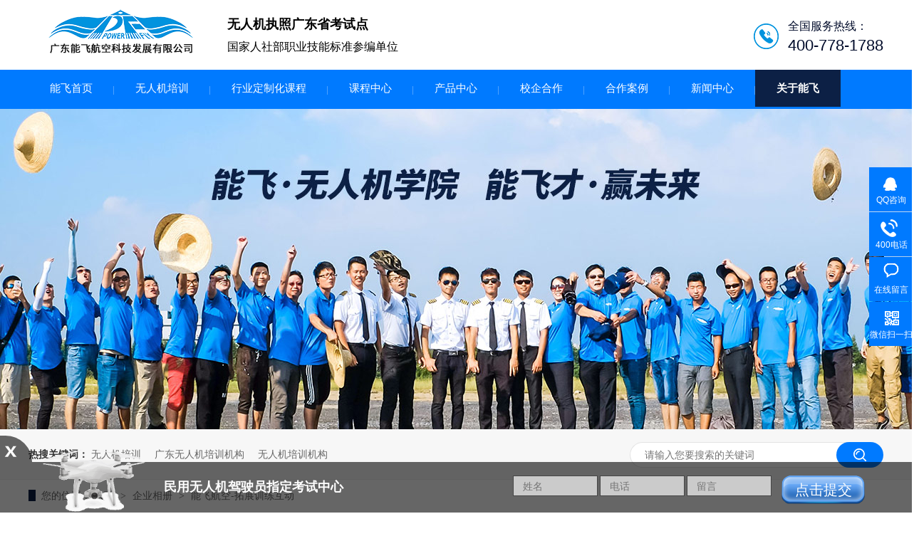

--- FILE ---
content_type: text/html
request_url: https://www.gdpowerfly.com/helps/nfhktz2698.html
body_size: 5529
content:
<!DOCTYPE html><html lang="zh"><head data-base="/">
<meta http-equiv="Cache-Control" content="no-transform">
<meta http-equiv="Cache-Control" content="no-siteapp"> 
  <meta charset="UTF-8"> 
  <meta http-equiv="X-UA-Compatible" content="IE=edge"> 
  <meta name="renderer" content="webkit"> 
  <meta http-equiv="pragma" content="no-cache">
 <meta http-equiv="cache-control" content="no-cache,must-revalidate">
 <meta http-equiv="expires" content="Wed, 26 Feb 1997 08:21:57 GMT">
 <meta http-equiv="expires" content="0">
 <meta name="applicable-device" content="pc">
<title>能飞航空-拓展训练互动-广东能飞航空科技发展有限公司</title>
<meta name="keywords" content="无人机驾驶培训,无人机执照,CAAC无人机培训,广东无人机培训机构">
<meta name="description" content="广东能飞航空科技发展有限公司是一家专注从事无人机应用服务及无人机培训的科技创新企业，累计共培训学员80000人，培训规模常年位居全国第一；同时也是无人机执照广东总考点。"><meta name="mobile-agent" content="format=html5;url=http://m.gdpowerfly.com/helps/nfhktz2698.html"><meta name="mobile-agent" content="format=xhtml;url=http://m.gdpowerfly.com/helps/nfhktz2698.html">
<link rel="alternate" media="only screen and (max-width:640px)" href="http://m.gdpowerfly.com/helps/nfhktz2698.html">
<script src="https://www.gdpowerfly.com/js/uaredirect.js" type="text/javascript"></script>
<script type="text/javascript">uaredirect("http://m.gdpowerfly.com/helps/nfhktz2698.html");</script>
<link rel="canonical" href="https://www.gdpowerfly.com/helps/nfhktz2698.html"> 
  <link href="https://www.gdpowerfly.com/css/reset.css?1604639052727" rel="stylesheet"> 
  <script src="https://www.gdpowerfly.com/js/nsw.pc.min.js"></script> 
  <link href="https://www.gdpowerfly.com/5f33b566e4b027dc25a4d744.css" rel="stylesheet">
  <script>
var _hmt = _hmt || [];
(function() {
  var hm = document.createElement("script");
  hm.src="https://hm.baidu.com/hm.js?056a88792af98921dcb808bd45820043";
  var s = document.getElementsByTagName("script")[0]; 
  s.parentNode.insertBefore(hm, s);
})();
</script> 
  <script src="https://pg-chatn9.bjmantis.net/chat/js/dist/mantis.min.js?81368#6757ed4f73dbcf0001a3167d"></script>
 </head> 
 <body class="body-color"> 
  <div> 
 <div class="headbj"> 
  <div class="hea-top wow fadeInDown1"> 
   <div class="content"> 
    <span>您好！欢迎访问广东能飞航空科技发展有限公司网站！</span> 
    <em><a class="top1" href="javascript:addFavorite2();" rel="sidebar" target="_blank" title="收藏我们">收藏我们</a><a class="top2" href="https://www.gdpowerfly.com/Tools/leaveword.html " target="_blank" title="在线留言">在线留言</a><a class="top3" href="https://www.gdpowerfly.com/sitemap.html" target="_blank" title="网站地图">网站地图</a></em> 
   </div> 
  </div> 
  <div class="hea-cen"> 
   <div class="content"> 
    <div class="logo"> 
     <div class="t_logo wow fadeInLeft2"><a href="https://www.gdpowerfly.com/" title="广东能飞航空科技发展有限公司"><img alt="广东能飞航空科技发展有限公司" src="https://www.gdpowerfly.com/images/logo.png" title="广东能飞航空科技发展有限公司"></a></div> 
     <h2 class="wow fadeInLeft1"><span>无人机执照广东省考试点</span><em>国家人社部职业技能标准参编单位</em></h2> 
    </div> 
    <div class="hea-tel wow fadeInRight1"> 
     <span><em>全国服务热线： </em><p>400-778-1788</p></span> 
    </div> 
   </div> 
  </div> 
  <div class="menu wow fadeInUp1"> 
   <ul class="nav"> 
     
     <li> <a href="https://www.gdpowerfly.com/" title="能飞首页"> 能飞首页 </a> 
      <div class="xlbj"> 
       <div class="content"> 
         
         <div class="xl"> 
          <span><a href="https://www.gdpowerfly.com/product_wrj.html"><img alt="无人机" src="https://www.gdpowerfly.com/resource/images/d23cc7108f754fb6a1cfded90a5d5045_2.jpg"></a></span> 
          <div class="xl-rig"> 
           <h3><a href="https://www.gdpowerfly.com/product_wrj.html" title="无人机">无人机</a></h3> 
           <ul> 
             
             <li> <a href="https://www.gdpowerfly.com/product_jyzfwr.html" title="多旋翼无人机">多旋翼无人机 </a> </li> 
             
             <li> <a href="https://www.gdpowerfly.com/product_tflwrj.html" title="垂直起降无人机">垂直起降无人机 </a> </li> 
             
           </ul> 
          </div> 
         </div> 
         
         <div class="xl"> 
          <span><a href="https://www.gdpowerfly.com/product_gzyy.html"><img alt="挂载应用" src="https://www.gdpowerfly.com/resource/images/d23cc7108f754fb6a1cfded90a5d5045_4.jpg"></a></span> 
          <div class="xl-rig"> 
           <h3><a href="https://www.gdpowerfly.com/product_gzyy.html" title="挂载应用">挂载应用</a></h3> 
           <ul> 
             
             <li> <a href="https://www.gdpowerfly.com/product_xjyt.html" title="相机云台">相机云台 </a> </li> 
             
             <li> <a href="https://www.gdpowerfly.com/product_xyyygz.html" title="行业应用挂载">行业应用挂载 </a> </li> 
             
           </ul> 
          </div> 
         </div> 
         
         <div class="xl"> 
          <span><a href="https://www.gdpowerfly.com/product_djiwrj.html"><img alt="DJI无人机" src="https://www.gdpowerfly.com/resource/images/d23cc7108f754fb6a1cfded90a5d5045_6.jpg"></a></span> 
          <div class="xl-rig"> 
           <h3><a href="https://www.gdpowerfly.com/product_djiwrj.html" title="DJI无人机">DJI无人机</a></h3> 
           <ul> 
             
             <li> <a href="https://www.gdpowerfly.com/product_scyt.html" title="手持云台">手持云台 </a> </li> 
             
             <li> <a href="https://www.gdpowerfly.com/product_ymavic.html" title="御Mavic2无人机">御Mavic2无人机 </a> </li> 
             
             <li> <a href="https://www.gdpowerfly.com/product_jlphan6814.html" title="精灵Phantom无人机">精灵Phantom无人机 </a> </li> 
             
             <li> <a href="https://www.gdpowerfly.com/product_jwwrjx.html" title="经纬无人机系列">经纬无人机系列 </a> </li> 
             
           </ul> 
          </div> 
         </div> 
         
         <div class="xl"> 
          <span><a href="https://www.gdpowerfly.com/product_wrjpts.html"><img alt="无人机配套设备" src="https://www.gdpowerfly.com/resource/images/d23cc7108f754fb6a1cfded90a5d5045_8.jpg"></a></span> 
          <div class="xl-rig"> 
           <h3><a href="https://www.gdpowerfly.com/product_wrjpts.html" title="无人机配套设备">无人机配套设备</a></h3> 
           <ul> 
             
             <li> <a href="https://www.gdpowerfly.com/product_wrjkfg.html" title="无人机库房管理系统">无人机库房管理系统 </a> </li> 
             
             <li> <a href="https://www.gdpowerfly.com/product_cdglxt.html" title="充电管理系统">充电管理系统 </a> </li> 
             
             <li> <a href="https://www.gdpowerfly.com/product_ptsb.html" title="配套设备">配套设备 </a> </li> 
             
           </ul> 
          </div> 
         </div> 
         
         <div class="xl"> 
          <span><a href="https://www.gdpowerfly.com/product_wrjfxf.html"><img alt="无人机飞行服务及数据处理" src="https://www.gdpowerfly.com/resource/images/d23cc7108f754fb6a1cfded90a5d5045_10.jpg"></a></span> 
          <div class="xl-rig"> 
           <h3><a href="https://www.gdpowerfly.com/product_wrjfxf.html" title="无人机飞行服务及数据处理">无人机飞行服务及数据处理</a></h3> 
           <ul> 
             
             <li> <a href="https://www.gdpowerfly.com/product_hpfw.html" title="无人机航拍服务">无人机航拍服务 </a> </li> 
             
             <li> <a href="https://www.gdpowerfly.com/product_hcfw.html" title="无人机航拍测绘">无人机航拍测绘 </a> </li> 
             
             <li> <a href="https://www.gdpowerfly.com/product_dlxxfw.html" title="无人机电力巡线">无人机电力巡线 </a> </li> 
             
           </ul> 
          </div> 
         </div> 
         
         <div class="xl"> 
          <span><a href="https://www.gdpowerfly.com/product_gdfwzx.html"><img alt="更多服务咨询" src="https://www.gdpowerfly.com/resource/images/d23cc7108f754fb6a1cfded90a5d5045_12.jpg"></a></span> 
          <div class="xl-rig"> 
           <h3><a href="https://www.gdpowerfly.com/product_gdfwzx.html" title="更多服务咨询">更多服务咨询</a></h3> 
           <ul> 
             
             <li> <a href="https://www.gdpowerfly.com/product_wrjkys.html" title="无人机空域申请">无人机空域申请 </a> </li> 
             
             <li> <a href="https://www.gdpowerfly.com/product_wxbyfw.html" title="无人机维修保养">无人机维修保养 </a> </li> 
             
             <li> <a href="https://www.gdpowerfly.com/product_cjsjcl.html" title="采集数据处理">采集数据处理 </a> </li> 
             
             <li> <a href="https://www.gdpowerfly.com/product_wrjbxs.html" title="无人机保险申请">无人机保险申请 </a> </li> 
             
           </ul> 
          </div> 
         </div> 
         
       </div> 
      </div> </li> 
     
     <li> <a href="https://www.gdpowerfly.com/dly.html" title="无人机培训"> 无人机培训 </a> 
      <div class="xlbj"> 
       <div class="content"> 
         
         <div class="xl"> 
          <span><a href="https://www.gdpowerfly.com/product_wrj.html"><img alt="无人机" src="https://www.gdpowerfly.com/resource/images/d23cc7108f754fb6a1cfded90a5d5045_2.jpg"></a></span> 
          <div class="xl-rig"> 
           <h3><a href="https://www.gdpowerfly.com/product_wrj.html" title="无人机">无人机</a></h3> 
           <ul> 
             
             <li> <a href="https://www.gdpowerfly.com/product_jyzfwr.html" title="多旋翼无人机">多旋翼无人机 </a> </li> 
             
             <li> <a href="https://www.gdpowerfly.com/product_tflwrj.html" title="垂直起降无人机">垂直起降无人机 </a> </li> 
             
           </ul> 
          </div> 
         </div> 
         
         <div class="xl"> 
          <span><a href="https://www.gdpowerfly.com/product_gzyy.html"><img alt="挂载应用" src="https://www.gdpowerfly.com/resource/images/d23cc7108f754fb6a1cfded90a5d5045_4.jpg"></a></span> 
          <div class="xl-rig"> 
           <h3><a href="https://www.gdpowerfly.com/product_gzyy.html" title="挂载应用">挂载应用</a></h3> 
           <ul> 
             
             <li> <a href="https://www.gdpowerfly.com/product_xjyt.html" title="相机云台">相机云台 </a> </li> 
             
             <li> <a href="https://www.gdpowerfly.com/product_xyyygz.html" title="行业应用挂载">行业应用挂载 </a> </li> 
             
           </ul> 
          </div> 
         </div> 
         
         <div class="xl"> 
          <span><a href="https://www.gdpowerfly.com/product_djiwrj.html"><img alt="DJI无人机" src="https://www.gdpowerfly.com/resource/images/d23cc7108f754fb6a1cfded90a5d5045_6.jpg"></a></span> 
          <div class="xl-rig"> 
           <h3><a href="https://www.gdpowerfly.com/product_djiwrj.html" title="DJI无人机">DJI无人机</a></h3> 
           <ul> 
             
             <li> <a href="https://www.gdpowerfly.com/product_scyt.html" title="手持云台">手持云台 </a> </li> 
             
             <li> <a href="https://www.gdpowerfly.com/product_ymavic.html" title="御Mavic2无人机">御Mavic2无人机 </a> </li> 
             
             <li> <a href="https://www.gdpowerfly.com/product_jlphan6814.html" title="精灵Phantom无人机">精灵Phantom无人机 </a> </li> 
             
             <li> <a href="https://www.gdpowerfly.com/product_jwwrjx.html" title="经纬无人机系列">经纬无人机系列 </a> </li> 
             
           </ul> 
          </div> 
         </div> 
         
         <div class="xl"> 
          <span><a href="https://www.gdpowerfly.com/product_wrjpts.html"><img alt="无人机配套设备" src="https://www.gdpowerfly.com/resource/images/d23cc7108f754fb6a1cfded90a5d5045_8.jpg"></a></span> 
          <div class="xl-rig"> 
           <h3><a href="https://www.gdpowerfly.com/product_wrjpts.html" title="无人机配套设备">无人机配套设备</a></h3> 
           <ul> 
             
             <li> <a href="https://www.gdpowerfly.com/product_wrjkfg.html" title="无人机库房管理系统">无人机库房管理系统 </a> </li> 
             
             <li> <a href="https://www.gdpowerfly.com/product_cdglxt.html" title="充电管理系统">充电管理系统 </a> </li> 
             
             <li> <a href="https://www.gdpowerfly.com/product_ptsb.html" title="配套设备">配套设备 </a> </li> 
             
           </ul> 
          </div> 
         </div> 
         
         <div class="xl"> 
          <span><a href="https://www.gdpowerfly.com/product_wrjfxf.html"><img alt="无人机飞行服务及数据处理" src="https://www.gdpowerfly.com/resource/images/d23cc7108f754fb6a1cfded90a5d5045_10.jpg"></a></span> 
          <div class="xl-rig"> 
           <h3><a href="https://www.gdpowerfly.com/product_wrjfxf.html" title="无人机飞行服务及数据处理">无人机飞行服务及数据处理</a></h3> 
           <ul> 
             
             <li> <a href="https://www.gdpowerfly.com/product_hpfw.html" title="无人机航拍服务">无人机航拍服务 </a> </li> 
             
             <li> <a href="https://www.gdpowerfly.com/product_hcfw.html" title="无人机航拍测绘">无人机航拍测绘 </a> </li> 
             
             <li> <a href="https://www.gdpowerfly.com/product_dlxxfw.html" title="无人机电力巡线">无人机电力巡线 </a> </li> 
             
           </ul> 
          </div> 
         </div> 
         
         <div class="xl"> 
          <span><a href="https://www.gdpowerfly.com/product_gdfwzx.html"><img alt="更多服务咨询" src="https://www.gdpowerfly.com/resource/images/d23cc7108f754fb6a1cfded90a5d5045_12.jpg"></a></span> 
          <div class="xl-rig"> 
           <h3><a href="https://www.gdpowerfly.com/product_gdfwzx.html" title="更多服务咨询">更多服务咨询</a></h3> 
           <ul> 
             
             <li> <a href="https://www.gdpowerfly.com/product_wrjkys.html" title="无人机空域申请">无人机空域申请 </a> </li> 
             
             <li> <a href="https://www.gdpowerfly.com/product_wxbyfw.html" title="无人机维修保养">无人机维修保养 </a> </li> 
             
             <li> <a href="https://www.gdpowerfly.com/product_cjsjcl.html" title="采集数据处理">采集数据处理 </a> </li> 
             
             <li> <a href="https://www.gdpowerfly.com/product_wrjbxs.html" title="无人机保险申请">无人机保险申请 </a> </li> 
             
           </ul> 
          </div> 
         </div> 
         
       </div> 
      </div> </li> 
     
     <li> <a href="https://www.gdpowerfly.com/helps/xydzhk.html" title="行业定制化课程"> 行业定制化课程 </a> 
      <div class="xlbj"> 
       <div class="content"> 
         
         <div class="xl"> 
          <span><a href="https://www.gdpowerfly.com/product_wrj.html"><img alt="无人机" src="https://www.gdpowerfly.com/resource/images/d23cc7108f754fb6a1cfded90a5d5045_2.jpg"></a></span> 
          <div class="xl-rig"> 
           <h3><a href="https://www.gdpowerfly.com/product_wrj.html" title="无人机">无人机</a></h3> 
           <ul> 
             
             <li> <a href="https://www.gdpowerfly.com/product_jyzfwr.html" title="多旋翼无人机">多旋翼无人机 </a> </li> 
             
             <li> <a href="https://www.gdpowerfly.com/product_tflwrj.html" title="垂直起降无人机">垂直起降无人机 </a> </li> 
             
           </ul> 
          </div> 
         </div> 
         
         <div class="xl"> 
          <span><a href="https://www.gdpowerfly.com/product_gzyy.html"><img alt="挂载应用" src="https://www.gdpowerfly.com/resource/images/d23cc7108f754fb6a1cfded90a5d5045_4.jpg"></a></span> 
          <div class="xl-rig"> 
           <h3><a href="https://www.gdpowerfly.com/product_gzyy.html" title="挂载应用">挂载应用</a></h3> 
           <ul> 
             
             <li> <a href="https://www.gdpowerfly.com/product_xjyt.html" title="相机云台">相机云台 </a> </li> 
             
             <li> <a href="https://www.gdpowerfly.com/product_xyyygz.html" title="行业应用挂载">行业应用挂载 </a> </li> 
             
           </ul> 
          </div> 
         </div> 
         
         <div class="xl"> 
          <span><a href="https://www.gdpowerfly.com/product_djiwrj.html"><img alt="DJI无人机" src="https://www.gdpowerfly.com/resource/images/d23cc7108f754fb6a1cfded90a5d5045_6.jpg"></a></span> 
          <div class="xl-rig"> 
           <h3><a href="https://www.gdpowerfly.com/product_djiwrj.html" title="DJI无人机">DJI无人机</a></h3> 
           <ul> 
             
             <li> <a href="https://www.gdpowerfly.com/product_scyt.html" title="手持云台">手持云台 </a> </li> 
             
             <li> <a href="https://www.gdpowerfly.com/product_ymavic.html" title="御Mavic2无人机">御Mavic2无人机 </a> </li> 
             
             <li> <a href="https://www.gdpowerfly.com/product_jlphan6814.html" title="精灵Phantom无人机">精灵Phantom无人机 </a> </li> 
             
             <li> <a href="https://www.gdpowerfly.com/product_jwwrjx.html" title="经纬无人机系列">经纬无人机系列 </a> </li> 
             
           </ul> 
          </div> 
         </div> 
         
         <div class="xl"> 
          <span><a href="https://www.gdpowerfly.com/product_wrjpts.html"><img alt="无人机配套设备" src="https://www.gdpowerfly.com/resource/images/d23cc7108f754fb6a1cfded90a5d5045_8.jpg"></a></span> 
          <div class="xl-rig"> 
           <h3><a href="https://www.gdpowerfly.com/product_wrjpts.html" title="无人机配套设备">无人机配套设备</a></h3> 
           <ul> 
             
             <li> <a href="https://www.gdpowerfly.com/product_wrjkfg.html" title="无人机库房管理系统">无人机库房管理系统 </a> </li> 
             
             <li> <a href="https://www.gdpowerfly.com/product_cdglxt.html" title="充电管理系统">充电管理系统 </a> </li> 
             
             <li> <a href="https://www.gdpowerfly.com/product_ptsb.html" title="配套设备">配套设备 </a> </li> 
             
           </ul> 
          </div> 
         </div> 
         
         <div class="xl"> 
          <span><a href="https://www.gdpowerfly.com/product_wrjfxf.html"><img alt="无人机飞行服务及数据处理" src="https://www.gdpowerfly.com/resource/images/d23cc7108f754fb6a1cfded90a5d5045_10.jpg"></a></span> 
          <div class="xl-rig"> 
           <h3><a href="https://www.gdpowerfly.com/product_wrjfxf.html" title="无人机飞行服务及数据处理">无人机飞行服务及数据处理</a></h3> 
           <ul> 
             
             <li> <a href="https://www.gdpowerfly.com/product_hpfw.html" title="无人机航拍服务">无人机航拍服务 </a> </li> 
             
             <li> <a href="https://www.gdpowerfly.com/product_hcfw.html" title="无人机航拍测绘">无人机航拍测绘 </a> </li> 
             
             <li> <a href="https://www.gdpowerfly.com/product_dlxxfw.html" title="无人机电力巡线">无人机电力巡线 </a> </li> 
             
           </ul> 
          </div> 
         </div> 
         
         <div class="xl"> 
          <span><a href="https://www.gdpowerfly.com/product_gdfwzx.html"><img alt="更多服务咨询" src="https://www.gdpowerfly.com/resource/images/d23cc7108f754fb6a1cfded90a5d5045_12.jpg"></a></span> 
          <div class="xl-rig"> 
           <h3><a href="https://www.gdpowerfly.com/product_gdfwzx.html" title="更多服务咨询">更多服务咨询</a></h3> 
           <ul> 
             
             <li> <a href="https://www.gdpowerfly.com/product_wrjkys.html" title="无人机空域申请">无人机空域申请 </a> </li> 
             
             <li> <a href="https://www.gdpowerfly.com/product_wxbyfw.html" title="无人机维修保养">无人机维修保养 </a> </li> 
             
             <li> <a href="https://www.gdpowerfly.com/product_cjsjcl.html" title="采集数据处理">采集数据处理 </a> </li> 
             
             <li> <a href="https://www.gdpowerfly.com/product_wrjbxs.html" title="无人机保险申请">无人机保险申请 </a> </li> 
             
           </ul> 
          </div> 
         </div> 
         
       </div> 
      </div> </li> 
     
     <li> <a href="https://www.gdpowerfly.com/product_pxkc.html" title="课程中心"> 课程中心 </a> 
      <div class="xlbj"> 
       <div class="content"> 
         
         <div class="xl"> 
          <span><a href="https://www.gdpowerfly.com/product_wrj.html"><img alt="无人机" src="https://www.gdpowerfly.com/resource/images/d23cc7108f754fb6a1cfded90a5d5045_2.jpg"></a></span> 
          <div class="xl-rig"> 
           <h3><a href="https://www.gdpowerfly.com/product_wrj.html" title="无人机">无人机</a></h3> 
           <ul> 
             
             <li> <a href="https://www.gdpowerfly.com/product_jyzfwr.html" title="多旋翼无人机">多旋翼无人机 </a> </li> 
             
             <li> <a href="https://www.gdpowerfly.com/product_tflwrj.html" title="垂直起降无人机">垂直起降无人机 </a> </li> 
             
           </ul> 
          </div> 
         </div> 
         
         <div class="xl"> 
          <span><a href="https://www.gdpowerfly.com/product_gzyy.html"><img alt="挂载应用" src="https://www.gdpowerfly.com/resource/images/d23cc7108f754fb6a1cfded90a5d5045_4.jpg"></a></span> 
          <div class="xl-rig"> 
           <h3><a href="https://www.gdpowerfly.com/product_gzyy.html" title="挂载应用">挂载应用</a></h3> 
           <ul> 
             
             <li> <a href="https://www.gdpowerfly.com/product_xjyt.html" title="相机云台">相机云台 </a> </li> 
             
             <li> <a href="https://www.gdpowerfly.com/product_xyyygz.html" title="行业应用挂载">行业应用挂载 </a> </li> 
             
           </ul> 
          </div> 
         </div> 
         
         <div class="xl"> 
          <span><a href="https://www.gdpowerfly.com/product_djiwrj.html"><img alt="DJI无人机" src="https://www.gdpowerfly.com/resource/images/d23cc7108f754fb6a1cfded90a5d5045_6.jpg"></a></span> 
          <div class="xl-rig"> 
           <h3><a href="https://www.gdpowerfly.com/product_djiwrj.html" title="DJI无人机">DJI无人机</a></h3> 
           <ul> 
             
             <li> <a href="https://www.gdpowerfly.com/product_scyt.html" title="手持云台">手持云台 </a> </li> 
             
             <li> <a href="https://www.gdpowerfly.com/product_ymavic.html" title="御Mavic2无人机">御Mavic2无人机 </a> </li> 
             
             <li> <a href="https://www.gdpowerfly.com/product_jlphan6814.html" title="精灵Phantom无人机">精灵Phantom无人机 </a> </li> 
             
             <li> <a href="https://www.gdpowerfly.com/product_jwwrjx.html" title="经纬无人机系列">经纬无人机系列 </a> </li> 
             
           </ul> 
          </div> 
         </div> 
         
         <div class="xl"> 
          <span><a href="https://www.gdpowerfly.com/product_wrjpts.html"><img alt="无人机配套设备" src="https://www.gdpowerfly.com/resource/images/d23cc7108f754fb6a1cfded90a5d5045_8.jpg"></a></span> 
          <div class="xl-rig"> 
           <h3><a href="https://www.gdpowerfly.com/product_wrjpts.html" title="无人机配套设备">无人机配套设备</a></h3> 
           <ul> 
             
             <li> <a href="https://www.gdpowerfly.com/product_wrjkfg.html" title="无人机库房管理系统">无人机库房管理系统 </a> </li> 
             
             <li> <a href="https://www.gdpowerfly.com/product_cdglxt.html" title="充电管理系统">充电管理系统 </a> </li> 
             
             <li> <a href="https://www.gdpowerfly.com/product_ptsb.html" title="配套设备">配套设备 </a> </li> 
             
           </ul> 
          </div> 
         </div> 
         
         <div class="xl"> 
          <span><a href="https://www.gdpowerfly.com/product_wrjfxf.html"><img alt="无人机飞行服务及数据处理" src="https://www.gdpowerfly.com/resource/images/d23cc7108f754fb6a1cfded90a5d5045_10.jpg"></a></span> 
          <div class="xl-rig"> 
           <h3><a href="https://www.gdpowerfly.com/product_wrjfxf.html" title="无人机飞行服务及数据处理">无人机飞行服务及数据处理</a></h3> 
           <ul> 
             
             <li> <a href="https://www.gdpowerfly.com/product_hpfw.html" title="无人机航拍服务">无人机航拍服务 </a> </li> 
             
             <li> <a href="https://www.gdpowerfly.com/product_hcfw.html" title="无人机航拍测绘">无人机航拍测绘 </a> </li> 
             
             <li> <a href="https://www.gdpowerfly.com/product_dlxxfw.html" title="无人机电力巡线">无人机电力巡线 </a> </li> 
             
           </ul> 
          </div> 
         </div> 
         
         <div class="xl"> 
          <span><a href="https://www.gdpowerfly.com/product_gdfwzx.html"><img alt="更多服务咨询" src="https://www.gdpowerfly.com/resource/images/d23cc7108f754fb6a1cfded90a5d5045_12.jpg"></a></span> 
          <div class="xl-rig"> 
           <h3><a href="https://www.gdpowerfly.com/product_gdfwzx.html" title="更多服务咨询">更多服务咨询</a></h3> 
           <ul> 
             
             <li> <a href="https://www.gdpowerfly.com/product_wrjkys.html" title="无人机空域申请">无人机空域申请 </a> </li> 
             
             <li> <a href="https://www.gdpowerfly.com/product_wxbyfw.html" title="无人机维修保养">无人机维修保养 </a> </li> 
             
             <li> <a href="https://www.gdpowerfly.com/product_cjsjcl.html" title="采集数据处理">采集数据处理 </a> </li> 
             
             <li> <a href="https://www.gdpowerfly.com/product_wrjbxs.html" title="无人机保险申请">无人机保险申请 </a> </li> 
             
           </ul> 
          </div> 
         </div> 
         
       </div> 
      </div> </li> 
     
     <li class="fr5"> <a href="https://www.gdpowerfly.com/product_cpzx.html" title="产品中心"> 产品中心 </a> 
      <div class="xlbj"> 
       <div class="content"> 
         
         <div class="xl"> 
          <span><a href="https://www.gdpowerfly.com/product_wrj.html"><img alt="无人机" src="https://www.gdpowerfly.com/resource/images/d23cc7108f754fb6a1cfded90a5d5045_2.jpg"></a></span> 
          <div class="xl-rig"> 
           <h3><a href="https://www.gdpowerfly.com/product_wrj.html" title="无人机">无人机</a></h3> 
           <ul> 
             
             <li> <a href="https://www.gdpowerfly.com/product_jyzfwr.html" title="多旋翼无人机">多旋翼无人机 </a> </li> 
             
             <li> <a href="https://www.gdpowerfly.com/product_tflwrj.html" title="垂直起降无人机">垂直起降无人机 </a> </li> 
             
           </ul> 
          </div> 
         </div> 
         
         <div class="xl"> 
          <span><a href="https://www.gdpowerfly.com/product_gzyy.html"><img alt="挂载应用" src="https://www.gdpowerfly.com/resource/images/d23cc7108f754fb6a1cfded90a5d5045_4.jpg"></a></span> 
          <div class="xl-rig"> 
           <h3><a href="https://www.gdpowerfly.com/product_gzyy.html" title="挂载应用">挂载应用</a></h3> 
           <ul> 
             
             <li> <a href="https://www.gdpowerfly.com/product_xjyt.html" title="相机云台">相机云台 </a> </li> 
             
             <li> <a href="https://www.gdpowerfly.com/product_xyyygz.html" title="行业应用挂载">行业应用挂载 </a> </li> 
             
           </ul> 
          </div> 
         </div> 
         
         <div class="xl"> 
          <span><a href="https://www.gdpowerfly.com/product_djiwrj.html"><img alt="DJI无人机" src="https://www.gdpowerfly.com/resource/images/d23cc7108f754fb6a1cfded90a5d5045_6.jpg"></a></span> 
          <div class="xl-rig"> 
           <h3><a href="https://www.gdpowerfly.com/product_djiwrj.html" title="DJI无人机">DJI无人机</a></h3> 
           <ul> 
             
             <li> <a href="https://www.gdpowerfly.com/product_scyt.html" title="手持云台">手持云台 </a> </li> 
             
             <li> <a href="https://www.gdpowerfly.com/product_ymavic.html" title="御Mavic2无人机">御Mavic2无人机 </a> </li> 
             
             <li> <a href="https://www.gdpowerfly.com/product_jlphan6814.html" title="精灵Phantom无人机">精灵Phantom无人机 </a> </li> 
             
             <li> <a href="https://www.gdpowerfly.com/product_jwwrjx.html" title="经纬无人机系列">经纬无人机系列 </a> </li> 
             
           </ul> 
          </div> 
         </div> 
         
         <div class="xl"> 
          <span><a href="https://www.gdpowerfly.com/product_wrjpts.html"><img alt="无人机配套设备" src="https://www.gdpowerfly.com/resource/images/d23cc7108f754fb6a1cfded90a5d5045_8.jpg"></a></span> 
          <div class="xl-rig"> 
           <h3><a href="https://www.gdpowerfly.com/product_wrjpts.html" title="无人机配套设备">无人机配套设备</a></h3> 
           <ul> 
             
             <li> <a href="https://www.gdpowerfly.com/product_wrjkfg.html" title="无人机库房管理系统">无人机库房管理系统 </a> </li> 
             
             <li> <a href="https://www.gdpowerfly.com/product_cdglxt.html" title="充电管理系统">充电管理系统 </a> </li> 
             
             <li> <a href="https://www.gdpowerfly.com/product_ptsb.html" title="配套设备">配套设备 </a> </li> 
             
           </ul> 
          </div> 
         </div> 
         
         <div class="xl"> 
          <span><a href="https://www.gdpowerfly.com/product_wrjfxf.html"><img alt="无人机飞行服务及数据处理" src="https://www.gdpowerfly.com/resource/images/d23cc7108f754fb6a1cfded90a5d5045_10.jpg"></a></span> 
          <div class="xl-rig"> 
           <h3><a href="https://www.gdpowerfly.com/product_wrjfxf.html" title="无人机飞行服务及数据处理">无人机飞行服务及数据处理</a></h3> 
           <ul> 
             
             <li> <a href="https://www.gdpowerfly.com/product_hpfw.html" title="无人机航拍服务">无人机航拍服务 </a> </li> 
             
             <li> <a href="https://www.gdpowerfly.com/product_hcfw.html" title="无人机航拍测绘">无人机航拍测绘 </a> </li> 
             
             <li> <a href="https://www.gdpowerfly.com/product_dlxxfw.html" title="无人机电力巡线">无人机电力巡线 </a> </li> 
             
           </ul> 
          </div> 
         </div> 
         
         <div class="xl"> 
          <span><a href="https://www.gdpowerfly.com/product_gdfwzx.html"><img alt="更多服务咨询" src="https://www.gdpowerfly.com/resource/images/d23cc7108f754fb6a1cfded90a5d5045_12.jpg"></a></span> 
          <div class="xl-rig"> 
           <h3><a href="https://www.gdpowerfly.com/product_gdfwzx.html" title="更多服务咨询">更多服务咨询</a></h3> 
           <ul> 
             
             <li> <a href="https://www.gdpowerfly.com/product_wrjkys.html" title="无人机空域申请">无人机空域申请 </a> </li> 
             
             <li> <a href="https://www.gdpowerfly.com/product_wxbyfw.html" title="无人机维修保养">无人机维修保养 </a> </li> 
             
             <li> <a href="https://www.gdpowerfly.com/product_cjsjcl.html" title="采集数据处理">采集数据处理 </a> </li> 
             
             <li> <a href="https://www.gdpowerfly.com/product_wrjbxs.html" title="无人机保险申请">无人机保险申请 </a> </li> 
             
           </ul> 
          </div> 
         </div> 
         
       </div> 
      </div> </li> 
     
     <li> <a href="https://www.gdpowerfly.com/agent_qsnwrb.html" title="校企合作"> 校企合作 </a> 
      <div class="xlbj"> 
       <div class="content"> 
         
         <div class="xl"> 
          <span><a href="https://www.gdpowerfly.com/product_wrj.html"><img alt="无人机" src="https://www.gdpowerfly.com/resource/images/d23cc7108f754fb6a1cfded90a5d5045_2.jpg"></a></span> 
          <div class="xl-rig"> 
           <h3><a href="https://www.gdpowerfly.com/product_wrj.html" title="无人机">无人机</a></h3> 
           <ul> 
             
             <li> <a href="https://www.gdpowerfly.com/product_jyzfwr.html" title="多旋翼无人机">多旋翼无人机 </a> </li> 
             
             <li> <a href="https://www.gdpowerfly.com/product_tflwrj.html" title="垂直起降无人机">垂直起降无人机 </a> </li> 
             
           </ul> 
          </div> 
         </div> 
         
         <div class="xl"> 
          <span><a href="https://www.gdpowerfly.com/product_gzyy.html"><img alt="挂载应用" src="https://www.gdpowerfly.com/resource/images/d23cc7108f754fb6a1cfded90a5d5045_4.jpg"></a></span> 
          <div class="xl-rig"> 
           <h3><a href="https://www.gdpowerfly.com/product_gzyy.html" title="挂载应用">挂载应用</a></h3> 
           <ul> 
             
             <li> <a href="https://www.gdpowerfly.com/product_xjyt.html" title="相机云台">相机云台 </a> </li> 
             
             <li> <a href="https://www.gdpowerfly.com/product_xyyygz.html" title="行业应用挂载">行业应用挂载 </a> </li> 
             
           </ul> 
          </div> 
         </div> 
         
         <div class="xl"> 
          <span><a href="https://www.gdpowerfly.com/product_djiwrj.html"><img alt="DJI无人机" src="https://www.gdpowerfly.com/resource/images/d23cc7108f754fb6a1cfded90a5d5045_6.jpg"></a></span> 
          <div class="xl-rig"> 
           <h3><a href="https://www.gdpowerfly.com/product_djiwrj.html" title="DJI无人机">DJI无人机</a></h3> 
           <ul> 
             
             <li> <a href="https://www.gdpowerfly.com/product_scyt.html" title="手持云台">手持云台 </a> </li> 
             
             <li> <a href="https://www.gdpowerfly.com/product_ymavic.html" title="御Mavic2无人机">御Mavic2无人机 </a> </li> 
             
             <li> <a href="https://www.gdpowerfly.com/product_jlphan6814.html" title="精灵Phantom无人机">精灵Phantom无人机 </a> </li> 
             
             <li> <a href="https://www.gdpowerfly.com/product_jwwrjx.html" title="经纬无人机系列">经纬无人机系列 </a> </li> 
             
           </ul> 
          </div> 
         </div> 
         
         <div class="xl"> 
          <span><a href="https://www.gdpowerfly.com/product_wrjpts.html"><img alt="无人机配套设备" src="https://www.gdpowerfly.com/resource/images/d23cc7108f754fb6a1cfded90a5d5045_8.jpg"></a></span> 
          <div class="xl-rig"> 
           <h3><a href="https://www.gdpowerfly.com/product_wrjpts.html" title="无人机配套设备">无人机配套设备</a></h3> 
           <ul> 
             
             <li> <a href="https://www.gdpowerfly.com/product_wrjkfg.html" title="无人机库房管理系统">无人机库房管理系统 </a> </li> 
             
             <li> <a href="https://www.gdpowerfly.com/product_cdglxt.html" title="充电管理系统">充电管理系统 </a> </li> 
             
             <li> <a href="https://www.gdpowerfly.com/product_ptsb.html" title="配套设备">配套设备 </a> </li> 
             
           </ul> 
          </div> 
         </div> 
         
         <div class="xl"> 
          <span><a href="https://www.gdpowerfly.com/product_wrjfxf.html"><img alt="无人机飞行服务及数据处理" src="https://www.gdpowerfly.com/resource/images/d23cc7108f754fb6a1cfded90a5d5045_10.jpg"></a></span> 
          <div class="xl-rig"> 
           <h3><a href="https://www.gdpowerfly.com/product_wrjfxf.html" title="无人机飞行服务及数据处理">无人机飞行服务及数据处理</a></h3> 
           <ul> 
             
             <li> <a href="https://www.gdpowerfly.com/product_hpfw.html" title="无人机航拍服务">无人机航拍服务 </a> </li> 
             
             <li> <a href="https://www.gdpowerfly.com/product_hcfw.html" title="无人机航拍测绘">无人机航拍测绘 </a> </li> 
             
             <li> <a href="https://www.gdpowerfly.com/product_dlxxfw.html" title="无人机电力巡线">无人机电力巡线 </a> </li> 
             
           </ul> 
          </div> 
         </div> 
         
         <div class="xl"> 
          <span><a href="https://www.gdpowerfly.com/product_gdfwzx.html"><img alt="更多服务咨询" src="https://www.gdpowerfly.com/resource/images/d23cc7108f754fb6a1cfded90a5d5045_12.jpg"></a></span> 
          <div class="xl-rig"> 
           <h3><a href="https://www.gdpowerfly.com/product_gdfwzx.html" title="更多服务咨询">更多服务咨询</a></h3> 
           <ul> 
             
             <li> <a href="https://www.gdpowerfly.com/product_wrjkys.html" title="无人机空域申请">无人机空域申请 </a> </li> 
             
             <li> <a href="https://www.gdpowerfly.com/product_wxbyfw.html" title="无人机维修保养">无人机维修保养 </a> </li> 
             
             <li> <a href="https://www.gdpowerfly.com/product_cjsjcl.html" title="采集数据处理">采集数据处理 </a> </li> 
             
             <li> <a href="https://www.gdpowerfly.com/product_wrjbxs.html" title="无人机保险申请">无人机保险申请 </a> </li> 
             
           </ul> 
          </div> 
         </div> 
         
       </div> 
      </div> </li> 
     
     <li> <a href="https://www.gdpowerfly.com/article_hzal.html" title="合作案例"> 合作案例 </a> 
      <div class="xlbj"> 
       <div class="content"> 
         
         <div class="xl"> 
          <span><a href="https://www.gdpowerfly.com/product_wrj.html"><img alt="无人机" src="https://www.gdpowerfly.com/resource/images/d23cc7108f754fb6a1cfded90a5d5045_2.jpg"></a></span> 
          <div class="xl-rig"> 
           <h3><a href="https://www.gdpowerfly.com/product_wrj.html" title="无人机">无人机</a></h3> 
           <ul> 
             
             <li> <a href="https://www.gdpowerfly.com/product_jyzfwr.html" title="多旋翼无人机">多旋翼无人机 </a> </li> 
             
             <li> <a href="https://www.gdpowerfly.com/product_tflwrj.html" title="垂直起降无人机">垂直起降无人机 </a> </li> 
             
           </ul> 
          </div> 
         </div> 
         
         <div class="xl"> 
          <span><a href="https://www.gdpowerfly.com/product_gzyy.html"><img alt="挂载应用" src="https://www.gdpowerfly.com/resource/images/d23cc7108f754fb6a1cfded90a5d5045_4.jpg"></a></span> 
          <div class="xl-rig"> 
           <h3><a href="https://www.gdpowerfly.com/product_gzyy.html" title="挂载应用">挂载应用</a></h3> 
           <ul> 
             
             <li> <a href="https://www.gdpowerfly.com/product_xjyt.html" title="相机云台">相机云台 </a> </li> 
             
             <li> <a href="https://www.gdpowerfly.com/product_xyyygz.html" title="行业应用挂载">行业应用挂载 </a> </li> 
             
           </ul> 
          </div> 
         </div> 
         
         <div class="xl"> 
          <span><a href="https://www.gdpowerfly.com/product_djiwrj.html"><img alt="DJI无人机" src="https://www.gdpowerfly.com/resource/images/d23cc7108f754fb6a1cfded90a5d5045_6.jpg"></a></span> 
          <div class="xl-rig"> 
           <h3><a href="https://www.gdpowerfly.com/product_djiwrj.html" title="DJI无人机">DJI无人机</a></h3> 
           <ul> 
             
             <li> <a href="https://www.gdpowerfly.com/product_scyt.html" title="手持云台">手持云台 </a> </li> 
             
             <li> <a href="https://www.gdpowerfly.com/product_ymavic.html" title="御Mavic2无人机">御Mavic2无人机 </a> </li> 
             
             <li> <a href="https://www.gdpowerfly.com/product_jlphan6814.html" title="精灵Phantom无人机">精灵Phantom无人机 </a> </li> 
             
             <li> <a href="https://www.gdpowerfly.com/product_jwwrjx.html" title="经纬无人机系列">经纬无人机系列 </a> </li> 
             
           </ul> 
          </div> 
         </div> 
         
         <div class="xl"> 
          <span><a href="https://www.gdpowerfly.com/product_wrjpts.html"><img alt="无人机配套设备" src="https://www.gdpowerfly.com/resource/images/d23cc7108f754fb6a1cfded90a5d5045_8.jpg"></a></span> 
          <div class="xl-rig"> 
           <h3><a href="https://www.gdpowerfly.com/product_wrjpts.html" title="无人机配套设备">无人机配套设备</a></h3> 
           <ul> 
             
             <li> <a href="https://www.gdpowerfly.com/product_wrjkfg.html" title="无人机库房管理系统">无人机库房管理系统 </a> </li> 
             
             <li> <a href="https://www.gdpowerfly.com/product_cdglxt.html" title="充电管理系统">充电管理系统 </a> </li> 
             
             <li> <a href="https://www.gdpowerfly.com/product_ptsb.html" title="配套设备">配套设备 </a> </li> 
             
           </ul> 
          </div> 
         </div> 
         
         <div class="xl"> 
          <span><a href="https://www.gdpowerfly.com/product_wrjfxf.html"><img alt="无人机飞行服务及数据处理" src="https://www.gdpowerfly.com/resource/images/d23cc7108f754fb6a1cfded90a5d5045_10.jpg"></a></span> 
          <div class="xl-rig"> 
           <h3><a href="https://www.gdpowerfly.com/product_wrjfxf.html" title="无人机飞行服务及数据处理">无人机飞行服务及数据处理</a></h3> 
           <ul> 
             
             <li> <a href="https://www.gdpowerfly.com/product_hpfw.html" title="无人机航拍服务">无人机航拍服务 </a> </li> 
             
             <li> <a href="https://www.gdpowerfly.com/product_hcfw.html" title="无人机航拍测绘">无人机航拍测绘 </a> </li> 
             
             <li> <a href="https://www.gdpowerfly.com/product_dlxxfw.html" title="无人机电力巡线">无人机电力巡线 </a> </li> 
             
           </ul> 
          </div> 
         </div> 
         
         <div class="xl"> 
          <span><a href="https://www.gdpowerfly.com/product_gdfwzx.html"><img alt="更多服务咨询" src="https://www.gdpowerfly.com/resource/images/d23cc7108f754fb6a1cfded90a5d5045_12.jpg"></a></span> 
          <div class="xl-rig"> 
           <h3><a href="https://www.gdpowerfly.com/product_gdfwzx.html" title="更多服务咨询">更多服务咨询</a></h3> 
           <ul> 
             
             <li> <a href="https://www.gdpowerfly.com/product_wrjkys.html" title="无人机空域申请">无人机空域申请 </a> </li> 
             
             <li> <a href="https://www.gdpowerfly.com/product_wxbyfw.html" title="无人机维修保养">无人机维修保养 </a> </li> 
             
             <li> <a href="https://www.gdpowerfly.com/product_cjsjcl.html" title="采集数据处理">采集数据处理 </a> </li> 
             
             <li> <a href="https://www.gdpowerfly.com/product_wrjbxs.html" title="无人机保险申请">无人机保险申请 </a> </li> 
             
           </ul> 
          </div> 
         </div> 
         
       </div> 
      </div> </li> 
     
     <li> <a href="https://www.gdpowerfly.com/article_index.html" title="新闻中心"> 新闻中心 </a> 
      <div class="xlbj"> 
       <div class="content"> 
         
         <div class="xl"> 
          <span><a href="https://www.gdpowerfly.com/product_wrj.html"><img alt="无人机" src="https://www.gdpowerfly.com/resource/images/d23cc7108f754fb6a1cfded90a5d5045_2.jpg"></a></span> 
          <div class="xl-rig"> 
           <h3><a href="https://www.gdpowerfly.com/product_wrj.html" title="无人机">无人机</a></h3> 
           <ul> 
             
             <li> <a href="https://www.gdpowerfly.com/product_jyzfwr.html" title="多旋翼无人机">多旋翼无人机 </a> </li> 
             
             <li> <a href="https://www.gdpowerfly.com/product_tflwrj.html" title="垂直起降无人机">垂直起降无人机 </a> </li> 
             
           </ul> 
          </div> 
         </div> 
         
         <div class="xl"> 
          <span><a href="https://www.gdpowerfly.com/product_gzyy.html"><img alt="挂载应用" src="https://www.gdpowerfly.com/resource/images/d23cc7108f754fb6a1cfded90a5d5045_4.jpg"></a></span> 
          <div class="xl-rig"> 
           <h3><a href="https://www.gdpowerfly.com/product_gzyy.html" title="挂载应用">挂载应用</a></h3> 
           <ul> 
             
             <li> <a href="https://www.gdpowerfly.com/product_xjyt.html" title="相机云台">相机云台 </a> </li> 
             
             <li> <a href="https://www.gdpowerfly.com/product_xyyygz.html" title="行业应用挂载">行业应用挂载 </a> </li> 
             
           </ul> 
          </div> 
         </div> 
         
         <div class="xl"> 
          <span><a href="https://www.gdpowerfly.com/product_djiwrj.html"><img alt="DJI无人机" src="https://www.gdpowerfly.com/resource/images/d23cc7108f754fb6a1cfded90a5d5045_6.jpg"></a></span> 
          <div class="xl-rig"> 
           <h3><a href="https://www.gdpowerfly.com/product_djiwrj.html" title="DJI无人机">DJI无人机</a></h3> 
           <ul> 
             
             <li> <a href="https://www.gdpowerfly.com/product_scyt.html" title="手持云台">手持云台 </a> </li> 
             
             <li> <a href="https://www.gdpowerfly.com/product_ymavic.html" title="御Mavic2无人机">御Mavic2无人机 </a> </li> 
             
             <li> <a href="https://www.gdpowerfly.com/product_jlphan6814.html" title="精灵Phantom无人机">精灵Phantom无人机 </a> </li> 
             
             <li> <a href="https://www.gdpowerfly.com/product_jwwrjx.html" title="经纬无人机系列">经纬无人机系列 </a> </li> 
             
           </ul> 
          </div> 
         </div> 
         
         <div class="xl"> 
          <span><a href="https://www.gdpowerfly.com/product_wrjpts.html"><img alt="无人机配套设备" src="https://www.gdpowerfly.com/resource/images/d23cc7108f754fb6a1cfded90a5d5045_8.jpg"></a></span> 
          <div class="xl-rig"> 
           <h3><a href="https://www.gdpowerfly.com/product_wrjpts.html" title="无人机配套设备">无人机配套设备</a></h3> 
           <ul> 
             
             <li> <a href="https://www.gdpowerfly.com/product_wrjkfg.html" title="无人机库房管理系统">无人机库房管理系统 </a> </li> 
             
             <li> <a href="https://www.gdpowerfly.com/product_cdglxt.html" title="充电管理系统">充电管理系统 </a> </li> 
             
             <li> <a href="https://www.gdpowerfly.com/product_ptsb.html" title="配套设备">配套设备 </a> </li> 
             
           </ul> 
          </div> 
         </div> 
         
         <div class="xl"> 
          <span><a href="https://www.gdpowerfly.com/product_wrjfxf.html"><img alt="无人机飞行服务及数据处理" src="https://www.gdpowerfly.com/resource/images/d23cc7108f754fb6a1cfded90a5d5045_10.jpg"></a></span> 
          <div class="xl-rig"> 
           <h3><a href="https://www.gdpowerfly.com/product_wrjfxf.html" title="无人机飞行服务及数据处理">无人机飞行服务及数据处理</a></h3> 
           <ul> 
             
             <li> <a href="https://www.gdpowerfly.com/product_hpfw.html" title="无人机航拍服务">无人机航拍服务 </a> </li> 
             
             <li> <a href="https://www.gdpowerfly.com/product_hcfw.html" title="无人机航拍测绘">无人机航拍测绘 </a> </li> 
             
             <li> <a href="https://www.gdpowerfly.com/product_dlxxfw.html" title="无人机电力巡线">无人机电力巡线 </a> </li> 
             
           </ul> 
          </div> 
         </div> 
         
         <div class="xl"> 
          <span><a href="https://www.gdpowerfly.com/product_gdfwzx.html"><img alt="更多服务咨询" src="https://www.gdpowerfly.com/resource/images/d23cc7108f754fb6a1cfded90a5d5045_12.jpg"></a></span> 
          <div class="xl-rig"> 
           <h3><a href="https://www.gdpowerfly.com/product_gdfwzx.html" title="更多服务咨询">更多服务咨询</a></h3> 
           <ul> 
             
             <li> <a href="https://www.gdpowerfly.com/product_wrjkys.html" title="无人机空域申请">无人机空域申请 </a> </li> 
             
             <li> <a href="https://www.gdpowerfly.com/product_wxbyfw.html" title="无人机维修保养">无人机维修保养 </a> </li> 
             
             <li> <a href="https://www.gdpowerfly.com/product_cjsjcl.html" title="采集数据处理">采集数据处理 </a> </li> 
             
             <li> <a href="https://www.gdpowerfly.com/product_wrjbxs.html" title="无人机保险申请">无人机保险申请 </a> </li> 
             
           </ul> 
          </div> 
         </div> 
         
       </div> 
      </div> </li> 
     
     <li> <a href="https://www.gdpowerfly.com/helps/gynf.html" title="关于能飞"> 关于能飞 </a> 
      <div class="xlbj"> 
       <div class="content"> 
         
         <div class="xl"> 
          <span><a href="https://www.gdpowerfly.com/product_wrj.html"><img alt="无人机" src="https://www.gdpowerfly.com/resource/images/d23cc7108f754fb6a1cfded90a5d5045_2.jpg"></a></span> 
          <div class="xl-rig"> 
           <h3><a href="https://www.gdpowerfly.com/product_wrj.html" title="无人机">无人机</a></h3> 
           <ul> 
             
             <li> <a href="https://www.gdpowerfly.com/product_jyzfwr.html" title="多旋翼无人机">多旋翼无人机 </a> </li> 
             
             <li> <a href="https://www.gdpowerfly.com/product_tflwrj.html" title="垂直起降无人机">垂直起降无人机 </a> </li> 
             
           </ul> 
          </div> 
         </div> 
         
         <div class="xl"> 
          <span><a href="https://www.gdpowerfly.com/product_gzyy.html"><img alt="挂载应用" src="https://www.gdpowerfly.com/resource/images/d23cc7108f754fb6a1cfded90a5d5045_4.jpg"></a></span> 
          <div class="xl-rig"> 
           <h3><a href="https://www.gdpowerfly.com/product_gzyy.html" title="挂载应用">挂载应用</a></h3> 
           <ul> 
             
             <li> <a href="https://www.gdpowerfly.com/product_xjyt.html" title="相机云台">相机云台 </a> </li> 
             
             <li> <a href="https://www.gdpowerfly.com/product_xyyygz.html" title="行业应用挂载">行业应用挂载 </a> </li> 
             
           </ul> 
          </div> 
         </div> 
         
         <div class="xl"> 
          <span><a href="https://www.gdpowerfly.com/product_djiwrj.html"><img alt="DJI无人机" src="https://www.gdpowerfly.com/resource/images/d23cc7108f754fb6a1cfded90a5d5045_6.jpg"></a></span> 
          <div class="xl-rig"> 
           <h3><a href="https://www.gdpowerfly.com/product_djiwrj.html" title="DJI无人机">DJI无人机</a></h3> 
           <ul> 
             
             <li> <a href="https://www.gdpowerfly.com/product_scyt.html" title="手持云台">手持云台 </a> </li> 
             
             <li> <a href="https://www.gdpowerfly.com/product_ymavic.html" title="御Mavic2无人机">御Mavic2无人机 </a> </li> 
             
             <li> <a href="https://www.gdpowerfly.com/product_jlphan6814.html" title="精灵Phantom无人机">精灵Phantom无人机 </a> </li> 
             
             <li> <a href="https://www.gdpowerfly.com/product_jwwrjx.html" title="经纬无人机系列">经纬无人机系列 </a> </li> 
             
           </ul> 
          </div> 
         </div> 
         
         <div class="xl"> 
          <span><a href="https://www.gdpowerfly.com/product_wrjpts.html"><img alt="无人机配套设备" src="https://www.gdpowerfly.com/resource/images/d23cc7108f754fb6a1cfded90a5d5045_8.jpg"></a></span> 
          <div class="xl-rig"> 
           <h3><a href="https://www.gdpowerfly.com/product_wrjpts.html" title="无人机配套设备">无人机配套设备</a></h3> 
           <ul> 
             
             <li> <a href="https://www.gdpowerfly.com/product_wrjkfg.html" title="无人机库房管理系统">无人机库房管理系统 </a> </li> 
             
             <li> <a href="https://www.gdpowerfly.com/product_cdglxt.html" title="充电管理系统">充电管理系统 </a> </li> 
             
             <li> <a href="https://www.gdpowerfly.com/product_ptsb.html" title="配套设备">配套设备 </a> </li> 
             
           </ul> 
          </div> 
         </div> 
         
         <div class="xl"> 
          <span><a href="https://www.gdpowerfly.com/product_wrjfxf.html"><img alt="无人机飞行服务及数据处理" src="https://www.gdpowerfly.com/resource/images/d23cc7108f754fb6a1cfded90a5d5045_10.jpg"></a></span> 
          <div class="xl-rig"> 
           <h3><a href="https://www.gdpowerfly.com/product_wrjfxf.html" title="无人机飞行服务及数据处理">无人机飞行服务及数据处理</a></h3> 
           <ul> 
             
             <li> <a href="https://www.gdpowerfly.com/product_hpfw.html" title="无人机航拍服务">无人机航拍服务 </a> </li> 
             
             <li> <a href="https://www.gdpowerfly.com/product_hcfw.html" title="无人机航拍测绘">无人机航拍测绘 </a> </li> 
             
             <li> <a href="https://www.gdpowerfly.com/product_dlxxfw.html" title="无人机电力巡线">无人机电力巡线 </a> </li> 
             
           </ul> 
          </div> 
         </div> 
         
         <div class="xl"> 
          <span><a href="https://www.gdpowerfly.com/product_gdfwzx.html"><img alt="更多服务咨询" src="https://www.gdpowerfly.com/resource/images/d23cc7108f754fb6a1cfded90a5d5045_12.jpg"></a></span> 
          <div class="xl-rig"> 
           <h3><a href="https://www.gdpowerfly.com/product_gdfwzx.html" title="更多服务咨询">更多服务咨询</a></h3> 
           <ul> 
             
             <li> <a href="https://www.gdpowerfly.com/product_wrjkys.html" title="无人机空域申请">无人机空域申请 </a> </li> 
             
             <li> <a href="https://www.gdpowerfly.com/product_wxbyfw.html" title="无人机维修保养">无人机维修保养 </a> </li> 
             
             <li> <a href="https://www.gdpowerfly.com/product_cjsjcl.html" title="采集数据处理">采集数据处理 </a> </li> 
             
             <li> <a href="https://www.gdpowerfly.com/product_wrjbxs.html" title="无人机保险申请">无人机保险申请 </a> </li> 
             
           </ul> 
          </div> 
         </div> 
         
       </div> 
      </div> </li> 
     
   </ul> 
  </div> 
 </div> 
  
</div> 
  <div> 
 <div class="ty-banner-1"> 
   
   <a href="https://www.gdpowerfly.com/helps/gynf.html" title="能飞航空-能飞·无人机学院能飞才·赢未来"> <img alt="能飞航空-能飞·无人机学院能飞才·赢未来" src="https://www.gdpowerfly.com/resource/images/7d4c688aa25a4bbaa8c510aaea949025_8.jpg" title="能飞航空-能飞·无人机学院能飞才·赢未来"> </a> 
    
   
   
   
 </div> 
</div> 
  <div class="p102-search-1"> 
 <div class="blk-main"> 
  <p> <b>热搜关键词：</b> 
    
    <a href="https://www.gdpowerfly.com/product_mhjaop.html" onclick="searchLink(this);" title="无人机培训">无人机培训</a> 
    
    
    <a href="https://www.gdpowerfly.com/helps/gynf.html" onclick="searchLink(this);" title="广东无人机培训机构">广东无人机培训机构</a> 
    
    
    <a href="https://www.gdpowerfly.com/helps/lxnf.html" onclick="searchLink(this);" title="无人机培训机构">无人机培训机构</a> 
   </p> 
  <div class="p102-search-1-inp"> 
   <input class="p102-search-1-inp1" id="key" placeholder="请输入您要搜索的关键词" type="text"> 
   <input class="p102-search-1-inp2" onclick="searchInfo();" type="button"> 
  </div> 
  <div class="clear"></div> 
 </div> 
</div> 
 
 
  <div class="blk-main clearafter"> 
   <div class="blk plc" id="aa"> 
 <div class="p12-curmbs-1" navcrumbs="" style="width:1200px; margin:0 auto;"> 
  <b> 您的位置： </b> 
  <a href="https://www.gdpowerfly.com/" title="首页"> 首页 </a> 
  <span> &gt; </span> 
   
   <i class=""> <a href="https://www.gdpowerfly.com/help_qyxc.html" title="企业相册"> 企业相册 </a> <span> &gt; </span> </i> 
   
   <i class=""> <a href="https://www.gdpowerfly.com/helps/nfhktz2698.html" title="能飞航空-拓展训练互动"> 能飞航空-拓展训练互动 </a>  </i> 
   
 </div> 
 <!-- css --> 
  
  
</div> 
   <div class="clear"></div> 
   <div class="blk-md"> 
    <div class="p102-fdh-3" navvicefocus=""> 
 <ul class="blk-main clearafter"> 
   
   <li><a href="https://www.gdpowerfly.com/helps/gynf.html" title="关于能飞">关于能飞</a></li> 
   
   <li class="fr2"><a href="https://www.gdpowerfly.com/help_xydzhk.html" title="行业定制化课程">行业定制化课程</a></li> 
   
   <li><a href="https://www.gdpowerfly.com/help_qyxc.html" title="企业相册">企业相册</a></li> 
   
   <li><a href="https://www.gdpowerfly.com/help_pxxc.html" title="培训现场">培训现场</a></li> 
   
   <li><a href="https://www.gdpowerfly.com/help_ryzz.html" title="荣誉资质">荣誉资质</a></li> 
   
   <li><a href="https://www.gdpowerfly.com/help_xyfc.html" title="学员风采">学员风采</a></li> 
   
   <li><a href="https://www.gdpowerfly.com/help_jytd.html" title="教员团队">教员团队</a></li> 
   
   <li><a href="https://www.gdpowerfly.com/helps/lxnf.html" title="联系能飞">联系能飞</a></li> 
   
   <li><a href="https://www.gdpowerfly.com/Tools/leaveword.html" title="网站留言">网站留言</a></li> 
   
 </ul> 
</div> 
 
    <div class="clear"></div> 
    <div class="p12-aboutinfo-1 blk"> 
 <div class="p12-aboutinfo-1-nr endit-content">
   <p class="img-block">
    <img align="center" alt="拓展训练互动" src="https://www.gdpowerfly.com/resource/images/fde025d456cc491e90f00c31e07fea89_86.jpg" title="拓展训练互动">
</p> 
 </div> 
  
</div> 
   </div> 
   <div class="clear"></div> 
  </div> 
  <!--悬浮窗--> 
  <div style="height:108px;overflow:hidden;"> 
 <span class="icoo">点击留言</span> 
 <!--悬浮窗口--> 
 <div class="xfbj"> 
  <i class="ico"><img src="https://www.gdpowerfly.com/images/icon.png"></i> 
  <div class="fix"> 
   <div class="fi content"> 
    <div class="bd"> 
     <h4>民用无人机驾驶员指定考试中心<b>&nbsp;&nbsp;</b></h4> 
     <div class="bd_ul"> 
      <ul> 
       <form class="intentionalOrderFormId" name="intentionalOrderForm"><ul>
    <input name="vcenter" type="hidden" value="https://centern.nsw99.com//center/intentionalOrder/add">
    <input name="projId" type="hidden" value="20200806170209001762">
    <input name="formId" type="hidden" value="5f5210e3e4b0d9494d40fc07">
    <input class="timeinterval" type="hidden" value="30">
    <input class="isvalidate" type="hidden" value="false"> 
        <li class="bd1"> 
         
    <input maxlength="10" name="contactsName" pattern="" placeholder="姓名" required title="姓名" type="text"><span>*</span><p class="info"></p>



 </li> 
        <li class="bd3"> 
         
    <input maxlength="11" name="contactsPhone" pattern="phone" placeholder="电话" required title="电话" type="text"><span>*</span><p class="info"></p>



 </li> 
        <li class="bd5"> 
         
    <input maxlength="30" name="LiuYan" pattern="" placeholder="留言" title="留言" type="text"><p class="info"></p>



 </li> 
       
<div class="submit">
<input class="form-btn-submit" type="button" value="点击提交"><input class="form-btn-reset" type="button" value="重填">
</div>

</ul></form> 
      </ul> 
     </div> 
    </div> 
    <i class="fly"><img src="https://www.gdpowerfly.com/images/fly.gif"></i> 
   </div> 
  </div> 
 </div> 
  
 <script src="https://www.gdpowerfly.com/js/form.js" type="text/javascript"></script> 
  
</div> 
  <div> 
 <div class="footer"> 
  <div class="ft-nav"> 
   <ul class="clearfix"> 
     
     <li> <a href="https://www.gdpowerfly.com/" title="能飞首页">能飞首页</a> </li> 
     
     <li> <a href="https://www.gdpowerfly.com/product_pxkc.html" title="课程中心">课程中心</a> </li> 
     
     <li> <a href="https://www.gdpowerfly.com/product_cpzx.html" title="产品中心">产品中心</a> </li> 
     
     <li> <a href="https://www.gdpowerfly.com/agent_xqhzqd.html" title="校企合作">校企合作</a> </li> 
     
     <li> <a href="https://www.gdpowerfly.com/article_hzal.html" title="合作案例">合作案例</a> </li> 
     
     <li> <a href="https://www.gdpowerfly.com/article_index.html" title="新闻中心">新闻中心</a> </li> 
     
     <li> <a href="https://www.gdpowerfly.com/helps/gynf.html" title="能飞简介">能飞简介</a> </li> 
     
     <li> <a href="https://www.gdpowerfly.com/sitemap.html" target="_blank" title="网站地图">网站地图</a> </li> 
     
   </ul> 
  </div> 
  <div class="ft-cen"> 
   <div class="content"> 
    <div class="ftlogo fl"> 
     <h2><a href="https://www.gdpowerfly.com/" title="广东能飞航空科技发展有限公司"><img alt="广东能飞航空科技发展有限公司" src="https://www.gdpowerfly.com/resource/images/fde025d456cc491e90f00c31e07fea89_8.png" title="广东能飞航空科技发展有限公司"></a></h2> 
     <h3>广东能飞航空科技发展有限公司</h3> 
     <span><a href="javascript:addFavorite2();" rel="sidebar" target="_blank" title="收藏">收藏</a><i></i><a href="http://wpa.qq.com/msgrd?v=3&amp;uin=2490116177&amp;site=qq&amp;menu=yes" qq="" target="_blank" title="客服">客服</a></span> 
     <p><em>百度统计</em></p> 
    </div> 
    <div class="ft-contact fl"> 
     <h4>联系我们</h4> 
     <ul> 
      <li class="first one">400-778-1788 &nbsp;</li> 
      <li class="two">客服：2490116177</li> 
      <li class="three">地址：广东省佛山市南海区狮山镇大学城广工大数控装备数据研究中心A2座5楼</li> 
      <li class="four">邮箱：Nengfei@gdpowerfly.com</li> 
     </ul> 
    </div> 
    <div class="ft-fl fr"> 
      
      <div class="fl"> 
       <h4><a href="https://www.gdpowerfly.com/" title="服务项目">服务项目</a></h4> 
       <ul> 
         
         <li> <a href="https://www.gdpowerfly.com/product_mhjaop.html" title="无人机考证">无人机考证</a> </li> 
         
         <li> <a href="https://www.gdpowerfly.com/product_wrjxyy.html" title="行业应用培训">行业应用培训</a> </li> 
         
         <li> <a href="https://www.gdpowerfly.com/product_wrjrsz.html" title="人社职业资格证培训">人社职业资格证培训</a> </li> 
         
         <li> <a href="https://www.gdpowerfly.com/product_cpzx.html" title="无人机设备及配套产品">无人机设备及配套产品</a> </li> 
         
         <li> <a href="https://www.gdpowerfly.com/product_wrjfxf.html" title="飞行服务及数据处理">飞行服务及数据处理</a> </li> 
         
         <li> <a href="https://www.gdpowerfly.com/product_gdfwzx.html" title="更多服务咨询">更多服务咨询</a> </li> 
         
       </ul> 
      </div> 
      
      <div class="fl"> 
       <h4><a href="https://www.gdpowerfly.com/project_lyjyyf.html" title="应用领域">应用领域</a></h4> 
       <ul> 
         
         <li> <a href="https://www.gdpowerfly.com/project_lyjyyf.html" title="林业局应用方案">林业局应用方案</a> </li> 
         
         <li> <a href="https://www.gdpowerfly.com/project_gajyyf.html" title="公安局应用方案">公安局应用方案</a> </li> 
         
         <li> <a href="https://www.gdpowerfly.com/project_jtjyyf.html" title="交通局应用方案">交通局应用方案</a> </li> 
         
         <li> <a href="https://www.gdpowerfly.com/project_sljyyf.html" title="水利局应用方案">水利局应用方案</a> </li> 
         
         <li> <a href="https://www.gdpowerfly.com/project_hbjyyf.html" title="环保局应用方案">环保局应用方案</a> </li> 
         
         <li> <a href="https://www.gdpowerfly.com/project_gtjyyf.html" title="国土局应用方案">国土局应用方案</a> </li> 
         
       </ul> 
      </div> 
      
      <div class="fl"> 
       <h4><a href="https://www.gdpowerfly.com/article_hzal.html" title="案例专题">案例专题</a></h4> 
       <ul> 
         
         <li> <a href="https://www.gdpowerfly.com/articles/zgnfdw.html" title="中国南方电网">中国南方电网</a> </li> 
         
         <li> <a href="https://www.gdpowerfly.com/articles/xznmjz.html" title="西藏农牧局">西藏农牧局</a> </li> 
         
         <li> <a href="https://www.gdpowerfly.com/articles/yjslga.html" title="阳江市公安局森林公安">阳江市公安局森林公安</a> </li> 
         
         <li> <a href="https://www.gdpowerfly.com/articles/dlgqjc.html" title="青海省地理国情监测院">青海省地理国情监测院</a> </li> 
         
         <li> <a href="https://www.gdpowerfly.com/articles/gxlzzf.html" title="广西柳州执法局">广西柳州执法局</a> </li> 
         
         <li> <a href="https://www.gdpowerfly.com/articles/fszjcm.html" title="佛山珠江传媒">佛山珠江传媒</a> </li> 
         
         <li> <a href="https://www.gdpowerfly.com/articles/stjdzf.html" title="鄂尔多斯水土保持监督执法局">鄂尔多斯水土保持监督执法局</a> </li> 
         
       </ul> 
      </div> 
      
    </div> 
   </div> 
  </div> 
  <div class="ft-bot"> 
   <div class="content"> 
    <div class="ft-link"> 
     <span><em><i>广东能飞航空科技发展有限公司</i><i>版权所有</i></em><em><i>Copyright @ 2020 能飞航空 </i><i>备案号：<a href="https://beian.miit.gov.cn/#/Integrated/index" rel="nofollow" target="_blank">粤ICP备17102806号</a></i></em></span> 
    </div> 
    <div class="ft-code"> 
     <span><i><img alt="关注手机网站" src="https://www.gdpowerfly.com/resource/images/fde025d456cc491e90f00c31e07fea89_4.jpg" title="关注手机网站"></i><em>关注<br>微信公众号</em></span> 
     <span><i><img alt="关注手机网站" src="https://www.gdpowerfly.com/resource/images/ac135e6d5bd64cea9945b9d1aed1c0bc_2.jpg" title="关注手机网站"></i><em>添加<br>微信客服</em></span> 
    </div> 
   </div> 
  </div> 
   
   
 </div> 
</div> 
  <div class="client-2"> 
 <ul id="client-2"> 
  <li class="my-kefu-qq"> 
   <div class="my-kefu-main"> 
    <div class="my-kefu-left"> 
     <a class="online-contact-btn" href="http://wpa.qq.com/msgrd?v=3&amp;uin=2490116177&amp;site=qq&amp;menu=yes" qq="" target="_blank"> <i></i> <p> QQ咨询 </p> </a> 
    </div> 
    <div class="my-kefu-right"></div> 
   </div> </li> 
  <li class="my-kefu-tel"> 
   <div class="my-kefu-tel-main"> 
    <div class="my-kefu-left"> 
     <i></i> 
     <p> 400电话 </p> 
    </div> 
    <div class="my-kefu-tel-right" phone400="">400-778-1788</div> 
   </div> </li> 
  <li class="my-kefu-liuyan"> 
   <div class="my-kefu-main"> 
    <div class="my-kefu-left"> 
     <a href="https://www.gdpowerfly.com/Tools/leaveword.html#ly" title="在线留言"> <i></i> <p> 在线留言 </p> </a> 
    </div> 
    <div class="my-kefu-right"></div> 
   </div> </li> 
  <li class="my-kefu-weixin"> 
   <div class="my-kefu-main"> 
    <div class="my-kefu-left"> 
     <i></i> 
     <p> 微信扫一扫 </p> 
    </div> 
    <div class="my-kefu-right"> 
    </div> 
    <div class="my-kefu-weixin-pic"> 
     <img alt="" src="https://www.gdpowerfly.com/resource/images/ac135e6d5bd64cea9945b9d1aed1c0bc_2.jpg" title=""> 
    </div> 
   </div> </li> 
   
  <li class="my-kefu-ftop"> 
   <div class="my-kefu-main"> 
    <div class="my-kefu-left"> 
     <a href="javascript:;"> <i></i> <p> 返回顶部 </p> </a> 
    </div> 
    <div class="my-kefu-right"> 
    </div> 
   </div> </li> 
 </ul> 
  
  
</div> 
  <script src="https://www.gdpowerfly.com/js/public.js"></script> 
  <script src="https://www.gdpowerfly.com/5f33b566e4b027dc25a4d744.js" type="text/javascript"></script>
  <script type="text/javascript">document.write(unescape("%3Cspan id='cnzz_stat_icon_1278202062'%3E%3C/span%3E%3Cscript src='https://s9.cnzz.com/z_stat.php%3Fid%3D1278202062%26show%3Dpic' type='text/javascript'%3E%3C/script%3E"));</script>
  <script>
    $('.chat').click(function(){
        mantis.requestChat();
    })
</script>
 
<script>  var sysBasePath = null ;var projPageData = {};</script><script>(function(){var bp = document.createElement('script');
var curProtocol = window.location.protocol.split(':')[0];
if (curProtocol === 'https')
{ bp.src='https://zz.bdstatic.com/linksubmit/push.js'; }
else
{ bp.src='http://push.zhanzhang.baidu.com/push.js'; }
var s = document.getElementsByTagName("script")[0];
s.parentNode.insertBefore(bp, s);
})();</script><script src="https://www.gdpowerfly.com/js/ab77b6ea7f3fbf79.js" type="text/javascript"></script>
<script type="application/ld+json">
{"@content":"https://ziyuan.baidu.com/contexts/cambrian.jsonld","@id":"https://www.gdpowerfly.com/helps/nfhktz2698.html","appid":"","title":"能飞航空-拓展训练互动-广东能飞航空科技发展有限公司","images":[],"description":"","pubDate":"2020-08-12T19:24:00","upDate":"2026-01-12T10:03:37","lrDate":"2020-08-12T18:51"}
</script></body></html>

--- FILE ---
content_type: text/css
request_url: https://www.gdpowerfly.com/5f33b566e4b027dc25a4d744.css
body_size: 3391
content:

        i,
        em {
            font-style: normal;
        }
        
        .content {
            width: 1200px;
            margin: 0 auto;
        }
        
        .headbj {
            transition: .5s;
            position: relative;
            z-index: 300;
            width: 100%;
        }
        
        .hea-top {
            height: 31px;
            background: #f4f4f4;
            display: none;
        }
        
        .hea-top span {
            display: inline-block;
            height: 31px;
            line-height: 31px;
            font-size: 12px;
            color: #949494;
            float: left;
            padding-left: 37px;
            background: url(images/hea-icon.gif) no-repeat left;
        }
        
        .hea-top em {
            display: block;
            float: right;
        }
        
        .hea-top em a {
            display: inline-block;
            height: 31px;
            line-height: 31px;
            font-size: 12px;
            color: #AAAAAA;
            margin-left: 22px;
            padding-left: 31px;
        }
        
        .hea-top em a.top1 {
            background: url(images/top-icon1.png) no-repeat left;
        }
        
        .hea-top em a.top2 {
            background: url(images/top-icon2.png) no-repeat left;
        }
        
        .hea-top em a.top3 {
            background: url(images/top-icon3.png) no-repeat left;
        }
        /*.hea-cen{height:103px; padding-top:17px; box-sizing: border-box;}*/
        
        .hea-cen {
            height: 98px;
            padding-top: 12px;
            box-sizing: border-box;
        }
        
        .hea-cen .logo {
            float: left;
        }
        
        .hea-cen .logo .t_logo {
            width: 260px;
            height: 66px;
            float: left;
            margin-right: 19px;
        }
        
        .hea-cen .logo h2 {
            float: left;
            padding-top: 5px;
        }
        
        .hea-cen .logo h2 span {
            display: block;
            height: 34px;
            line-height: 34px;
            font-size: 18px;
            color: #000000;
            font-weight: bold;
        }
        
        .hea-cen .logo h2 em {
            display: block;
            height: 29px;
            line-height: 29px;
            font-size: 16px;
            color: #000000;
            font-weight: normal;
        }
        
        .hea-cen .hea-tel {
            float: right;
            margin-top: 11px;
        }
        
        .hea-cen .hea-tel span {
            display: block;
            padding-left: 48px;
            background: url(images/hea-tel.gif) no-repeat left;
        }
        
        .hea-cen .hea-tel span em {
            display: block;
            height: 27px;
            line-height: 27px;
            font-size: 16px;
            color: #000B2A;
        }
        
        .hea-cen .hea-tel span p {
            height: 28px;
            line-height: 28px;
            font-size: 22px;
            color: #000B2A;
        }
        
        .menu {
            height: 55px;
            background: #007AFF;
        }
        
        .menu .nav {
            width: 1200px;
            margin: 0 auto;
        }
        
        .menu .nav>li {
            float: left;
            height: 52px;
            line-height: 52px;
            position: relative;
        }
        
        .menu .nav>li .xlbj {
            display: none;
        }
        
        .menu .nav>li.fr5 .xlbj {
            width: 1920px;
            display: block;
            position: absolute;
            top: 55px;
            left: 50%;
            background: #FFF;
            margin-left: -1004px;
            height: 0;
            overflow: hidden;
            transition: .5s;
            box-sizing: border-box;
        }
        
        .menu .nav li.fr5 .xlbj .xl {
            width: 400px;
            float: left;
            height: 287px;
            position: relative;
        }
        .menu .nav li.fr5 .xlbj .xl:before{width:1px;height:201px; background:#dedede;content:"";position:absolute; right:0;top:49px;}
        
        .menu .nav li.fr5 .xlbj .xl span {
            display: block;
            width: 209px;
            height: 157px;
            float: left;
        }
        
        .menu .nav li.fr5 .xlbj .xl .xl-rig {
            float: left;
            width: 191px;
            padding-top: 3px;
            position: relative;
        }
        
        .menu .nav li.fr5 .xlbj .xl .xl-rig h3 {
            height: 46px;
            line-height: 46px;
            overflow: hidden;
        }
        
        .menu .nav li.fr5 .xlbj .xl .xl-rig h3 a {
            font-size: 16px;
            color: #282828;
            font-weight: bold;
        }
        
        .menu .nav li.fr5 .xlbj .xl .xl-rig ul li {
            height: 26px;
            line-height: 26px;
        }
        
        .menu .nav li.fr5 .xlbj .xl .xl-rig ul li a {
            font-size: 14px;
            color: #666666;
        }
        
        .menu .nav>li.fr5:hover .xlbj {
            padding-top: 12px;
            height: 704px;
        }
        
        .menu .nav li.fr5 .xlbj .xl:nth-child(4),.menu .nav li.fr5 .xlbj .xl:nth-child(5),.menu .nav li.fr5 .xlbj .xl:nth-child(6){padding-top:49px;border-top:1px solid #dedede;}
        
        .menu .nav li.fr5 .xlbj .xl:nth-child(3):before,.menu .nav li.fr5 .xlbj .xl:nth-child(6):before{display:none;}
        
        .menu .nav>li>a {
            font-size: 15px;
            color: #FFFFFF;
            padding: 0 30px;
            transition: .5s;
            position: relative;
        }
        
        .menu .nav>li>a:before {
            width: 1px;
            height: 12px;
            background: rgba(255, 255, 255, 0.3);
            content: "";
            position: absolute;
            right: 0;
            top: 6px;
        }
        
        .menu .nav>li:before {
            width: 100%;
            height: 0;
            background: #0c2045;
            content: "";
            position: absolute;
            top: 0;
            left: 0;
            transition: .5s;
        }
        
        .menu .nav>li:last-child>a:before {
            display: none;
        }
        
        .menu .nav>li:hover:before,
        .menu .nav>li.cur:before {
            height: 52px;
        }
        
        .menu .nav>li:hover>a,
        .menu .nav>li.cur>a {
            color: #FFF;
            font-weight: bold;
        }
        
        .headbj.hea {
            height: 55px;
            position: fixed;
            top: 0;
        }
        
        .headbj.hea .hea-top,
        .headbj.hea .hea-cen {
            display: none;
        }
    

        .ty-banner-1 {
            overflow: hidden;
            line-height: 0;
            text-align:center;
        }
        .ty-banner-1 img{
            visibility: hidden;
        }
        .ty-banner-1 img.show{
            visibility: visible;
        }
    

    .p102-search-1 {
        height: 70px;
        border-bottom: 1px solid #ededed;
        background: #f7f7f7;
    }
    
    .p102-search-1 p {
        float: left;
        width: 750px;
        height: 70px;
        line-height: 70px;
        font-size: 14px;
        color: #333333;
    }
    
    .p102-search-1 p b {
        display: inline-block;
    }
    
    .p102-search-1 p a {
        color: #666666;
        display: inline-block;
        margin-right: 15px;
    }
    .p102-search-1 p a:hover{color: #007aff;}
    .p102-search-1-inp {
        float: right;
        width: 356px;
        height: 36px;
        background: #fff;
        margin-top: 18px;
        border-radius: 25px;
        position: relative;
    }
    
    .p102-search-1-inp:before,
    .p102-search-1-inp:after {
        content: '';
        position: absolute;
        width: 80%;
        height: 1px;
        background: #e3e3e3;
        left: 10%;
        z-index: 0;
    }
    
    .p102-search-1-inp:before {
        top: 0;
    }
    
    .p102-search-1-inp:after {
        bottom: 0;
    }
    
    .p102-search-1-inp1 {
        width: 249px;
        height: 34px;
        line-height: 34px;
        color: #999999;
        border: 1px solid #e3e3e3;
        border-right: 0;
        padding: 0 20px;
        border-top-left-radius: 25px;
        border-bottom-left-radius: 25px;
        float: left;
    }
    
    .p102-search-1-inp2 {
        width: 66px;
        height: 36px;
        border: 0;
        border-radius: 25px;
        background: url(images/p102-search-icon1.png) no-repeat center center #007aff;
        float: right;
        position: relative;
        z-index: 2;
        cursor: pointer;
    }


        .p12-curmbs-1 {
            font-size: 14px;
            border-bottom: 1px dashed #dcdcdc;
        }
        .p12-curblock{
            display: none;
        }
        .p12-curmbs-1 b {
            border-left: 10px solid #0c2045;
            font-weight: normal;
            padding-left: 8px;
        } 
        .p12-curmbs-1 i {
            font-style: normal;
        }
        
        .p12-curmbs-1 span {
            font-family: '宋体';
            padding: 0 5px;
            height: 46px;
            line-height: 46px;
        }
    

    .p102-fdh-3 {
        height: 100px;
        box-shadow: 0 4px 6px #e9e9e9;
    }
    
    .p102-fdh-3 li {
        float: left;
        width: 12.5%;
        height: 100px;
        position: relative;
    }
    
    .p102-fdh-3 li.fr2{display:none;}
    
    .p102-fdh-3 li:after {
        content: "";
        position: absolute;
        width: 1px;
        height: 26px;
        background: #cfcfcf;
        right: 0;
        top: 50%;
        margin-top: -13px;
    }
    
    .p102-fdh-3 li:last-child:after {
        display: none;
    }
    
    .p102-fdh-3 li a {
        display: block;
        height: 100px;
        line-height: 100px;
        font-size: 22px;
        color: #1a1a1a;
        text-align: center;
    }
    
    .p102-fdh-3 li.sidenavcur:before,
    .p102-fdh-3 li:hover:before {
        content: "";
        position: absolute;
        width: 100%;
        height: 2px;
        background: #007aff;
        left: 0;
        bottom: 0;
        z-index: 1;
    }
    
    .p102-fdh-3 li.sidenavcur a,
    .p102-fdh-3 li:hover a {
        font-weight: bold;
        color: #007aff;
    }
    
    .p102-fdh-3 li.sidenavcur a:before,
    .p102-fdh-3 li:hover a:before {
        content: "";
        position: absolute;
        width: 12px;
        height: 12px;
        background: #fff;
        border: 3px solid #007aff;
        border-radius: 100%;
        left: 50%;
        margin-left: -9px;
        bottom: -8px;
        z-index: 2;
    }
    
    .p102-fdh-3 li.sidenavcur a:after,
    .p102-fdh-3 li:hover a:after {
        content: "";
        position: absolute;
        width: 6px;
        height: 6px;
        background: #007aff;
        border-radius: 100%;
        left: 50%;
        margin-left: -3px;
        bottom: -2px;
        z-index: 3;
    }


        .p12-aboutinfo-1{display: inline-block;width: 100%;background: #fff;margin-bottom: 38px;}
        .p12-aboutinfo-1-tit{height: 114px;line-height: 114px;font-size: 30px;font-weight: normal;text-align: center; color:#4b4a4a;}
        .p12-aboutinfo-1-tit span{font-size: 22px;color: #aaa;}
        .p12-aboutinfo-1-nr{padding:0 0 20px;}
    

 .icoo{display:block; width:48px; height:189px;position: fixed;
left: 0px;
top: 50%;
background:url(images/xf-btn.png) no-repeat center;
font-size: 22px;
color: #FFFFFF;
line-height: 25px;
padding: 62px 7px 0;
box-sizing: border-box;
z-index: 400;}
 
 .xfbj{width:100%;position:fixed;left:0;bottom:0; z-index:300;}
  .xg{position:relative;}
 .ico{display:block;width:45px;height:37px;cursor:pointer;background:rgba(0,0,0,0.6);border-top-right-radius:100px;}
        .fi{position:relative;height:71px;}
        .fi .fly{display:block; width:180px; position:absolute;left:0;bottom:0; line-height:0;}
        .fi .fly img{width:100%;}
        .fix {
            width: 100%;
            height: 71px;
            z-index:999;
            background:rgba(0,0,0,0.6);
        }
        
        .fix .bd h4 {
            height: 71px;
            line-height: 71px;
            font-size: 18px;
            color: #FFF;
            font-weight: bold;
            width:488px;
            float:left;
            margin-left:190px;
        }
        
        .fix .bd h4 b{display:inline-block;margin-left:12px;color: #14b7ff;}
        
        .fix .bd .bd_ul{float:right;margin-top:19px;}
        
        .fix .bd ul {
            width: 520px;
            float: right;
        }
        
        .fix .bd ul li {
            float: left;
            width: 117px;
            height:27px;
            margin:0 3px 0 0;
            border:1px solid rgba(0,0,0,0.3);
        }
        
        .fix .bd ul li input {
            background: rgba(255, 255, 255, 0.66);
            line-height: 25px;
            font-size: 14px;
            padding: 0 13px;
            box-sizing: border-box;
            width: 117px;
            height:27px;
        }
        
     .fix .bd ul li span {
            display: none;
        }
        
        .fix .bd .submit {
            float: right;
        }
        
        .fix .bd .submit .form-btn-submit {
            width: 117px;
            height: 40px;
            background:url(images/sub-btn.png) no-repeat center;
            text-align: center;
            line-height: 40px;
            font-size: 20px;
            color: #FFF;
            font-family: "思源黑体 CN";
            cursor: pointer;
            margin-right:26px;
        }
        
        .fix .bd .submit .form-btn-reset {
            display: none;
        }
    

        i,
        em {
            font-style: normal;
        }
        
        .footer {
            height: 561px;
            background: #0c2045;
            border-bottom: 20px solid #007aff;
        }
        
        .footer .ft-nav {
            height: 85px;
            border-bottom: 1px solid rgba(255, 255, 255, 0.3);
        }
        
        .footer .ft-nav ul {
            width: 1200px;
            margin: 0 auto;
        }
        
        .footer .ft-nav ul li {
            float: left;
            height: 85px;
            line-height: 85px;
            width: 12.5%;
            text-align: center;
        }
        
        .footer .ft-nav ul li a {
            display: block;
            font-size: 14px;
            color: #FFFFFF;
            position: relative;
        }
        
        .footer .ft-nav ul li a:before {
            width: 1px;
            height: 14px;
            background: rgba(255, 255, 255, 0.6);
            content: "";
            position: absolute;
            right: 0;
            top: 37px;
        }
        
        .footer .ft-nav ul li:last-child a:before {
            display: none;
        }
        
        .footer .ft-cen {
            height: 297px;
            border-bottom: 1px solid rgba(255, 255, 255, 0.3);
        }
        
        .footer .ft-cen .ftlogo {
            width: 283px;
            padding-top: 38px;
            margin-right: 54px;
        }
        
        .footer .ft-cen .ftlogo h2 {
            width: 296px;
            height: 76px;
            margin-left: -13px;
        }
        
        .footer .ft-cen .ftlogo h2 img {
            width: 100%;
        }
        
        .footer .ft-cen .ftlogo h3 {
            height: 71px;
            line-height: 71px;
            font-size: 20px;
            color: #FFFFFF;
            margin-bottom: 15px;
            font-weight: bold;
        }
        
        .footer .ft-cen .ftlogo span {
            display: block;
            text-align: center;
            line-height: 12px;
            margin-bottom: 20px;
        }
        
        .footer .ft-cen .ftlogo span a {
            display: inline-block;
            font-size: 12px;
            color: rgba(255, 255, 255, 0.5);
            padding: 0 19px 0 12px;
            background: url(images/ft-xt.png) no-repeat right;
        }
        
        .footer .ft-cen .ftlogo span a:last-child {
            background: 0;
        }
        
        .footer .ft-cen .ftlogo p {
            text-align: center;
            line-height: 12px;
        }
        
        .footer .ft-cen .ftlogo p em {
            display: inline-block;
            margin: 0 10px;
            font-size: 12px;
            color: rgba(255, 255, 255, 0.5);
        }
        
        .footer .ft-cen .ftlogo p em a {
            font-size: 12px;
            color: rgba(255, 255, 255, 0.5);
        }
        
        .footer .ft-cen .ft-contact {
            width: 360px;
            padding-top: 21px;
        }
        
        .footer .ft-cen .ft-contact h4 {
            height: 52px;
            line-height: 52px;
            font-size: 14px;
            color: #FFFFFF;
            margin-bottom: 5px;
        }
        
        .footer .ft-cen .ft-contact ul li {
            line-height: 29px;
            font-size: 14px;
            color: #FFFFFF;
            padding-left: 28px;
        }
        
        .footer .ft-cen .ft-contact ul li.first {
            height: 47px;
            line-height: 47px;
            margin-bottom: 9px;
            font-weight: bold;
        }
        
        .footer .ft-cen .ft-contact ul li.one {
            background: url(images/ft-lx1.png) no-repeat left;
        }
        
        .footer .ft-cen .ft-contact ul li.two {
            background: url(images/ft-lx2.png) no-repeat left;
        }
        
        .footer .ft-cen .ft-contact ul li.three {
            background: url(images/ft-lx3.png) no-repeat left 10px;
        }
        
        .footer .ft-cen .ft-contact ul li.four {
            background: url(images/ft-lx4.png) no-repeat left;
        }
        
        .footer .ft-cen .ft-fl {
            width: 477px;
            margin-right: -20px;
            margin-top: 19px;
        }
        
        .footer .ft-cen .ft-fl .fl {
            width: 121px;
            margin-left: 52px;
        }
        
        .footer .ft-cen .ft-fl .fl.fr2{display:none;}
        
        .footer .ft-cen .ft-fl .fl:first-child {
            margin-left: 0;
        }
        
        .footer .ft-cen .ft-fl .fl h4 {
            height: 53px;
            line-height: 53px;
            margin-bottom: 11px;
        }
        
        .footer .ft-cen .ft-fl .fl h4 a {
            font-size: 14px;
            color: #FFFFFF;
            font-weight: normal;
        }
        
        .footer .ft-cen .ft-fl .fl ul li {
            height: 28px;
            white-space: nowrap;overflow: hidden;text-overflow: ellipsis;
        }
        
        .footer .ft-cen .ft-fl .fl ul li a {
            font-size: 12px;
            color: rgba(255, 255, 255, 0.6);
            white-space: nowrap;overflow: hidden;text-overflow: ellipsis;
        }
        
        .footer .ft-bot {
            height: 177px;
        }
        
        .footer .ft-bot .ft-link {
            width: 810px;
            float: left;
            padding-top: 52px;
        }
        
        .footer .ft-bot .ft-link span {
            display: inline-block;
            height: 41px;
            line-height: 41px;
        }
        
        .footer .ft-bot .ft-link span em {
            display: inline-block;
            margin-right: 44px;
        }
        
        .footer .ft-bot .ft-link span em i {
            font-size: 12px;
            color: #FFFFFF;
            margin-right: 12px;
            text-transform: uppercase;
        }
        
        .footer .ft-bot .ft-link span em a {
            font-size: 12px;
            color: #FFFFFF;
        }
        
        .footer .ft-bot .ft-link p {
            height: 40px;
            line-height: 40px;
        }
        
        .footer .ft-bot .ft-link p a {
            display: inline-block;
            height: 40px;
            font-size: 12px;
            color: rgba(255, 255, 255, 0.2);
            margin-right: 22px;
        }
        
        .footer .ft-code {
            width: 432px;
            float: right;
            margin-top: 35px;
            margin-right: -43px;
        }
        
        .footer .ft-code span {
            display: block;
            width: 216px;
            float: left;
        }
        
        .footer .ft-code span i {
            display: block;
            width: 105px;
            height: 107px;
            float: left;
        }
        
        .footer .ft-code span i img {
            width: 100%;
        }
        
        .footer .ft-code span em {
            display: block;
            text-align: center;
            padding-top: 34px;
            float: left;
            font-size: 14px;
            color: #FFFFFF;
            line-height: 20px;
            margin-left: 14px;
        }
    

        .client-2 {
            position: fixed;
            right: -170px;
            top: 50%;
            z-index: 900;
        }
        
        .client-2 li a {
            text-decoration: none;
        }
        .client-2 li {
            margin-top: 1px;
            clear: both;
            height: 62px;
            position: relative;
        }
        
        .client-2 li i {
            background: url(images/fx.png) no-repeat;
            display: block;
            width: 30px;
            height: 27px;
            margin: 0px auto;
            text-align: center;
        }
        
        .client-2 li p {
            height: 20px;
            font-size: 12px;
            line-height: 20px;
            overflow: hidden;
            text-align: center;
            color: #fff;
        }
        
        .client-2 .my-kefu-qq i {
            background-position: 4px 5px;
        }
        
        .client-2 .my-kefu-tel i {
            background-position: 0 -21px;
        }
        
        .client-2 .my-kefu-liuyan i {
            background-position: 4px -53px;
        }
        
        .client-2 .my-kefu-weixin i {
            background-position: -34px 4px;
        }
        
        .client-2 .my-kefu-weibo i {
            background-position: -30px -22px;
        }
        
        .client-2 .my-kefu-ftop {
            display: none;
        }
        
        .client-2 .my-kefu-ftop i {
               width: 33px;
    height: 31px;
    background-position: -23px -47px;
    background-size: 52px 82px;
        }
        .client-2 .my-kefu-ftop .my-kefu-main{
            padding-top: 6px;
        }
        
        .client-2 .my-kefu-left {
            float: left;
            width: 62px;
            height: 47px;
            position: relative;
        }
        
        .client-2 .my-kefu-tel-right {
            font-size: 16px;
            color: #fff;
            float: left;
            height: 24px;
            line-height: 22px;
            padding: 0 15px;
            border-left: 1px solid #fff;
            margin-top: 14px;
        }
        
        .client-2 .my-kefu-right {
            width: 20px;
        }
        
        .client-2 .my-kefu-tel-main {
            background: #007aff;
            color: #fff;
            height: 53px;
            width: 230px;
            padding:9px 0 0;
            float: left;
        }
        
        .client-2 .my-kefu-main {
            background: #007aff;
            width: 97px;
            height: 53px;
            position: relative;
            padding:9px 0 0;
            float: left;
        }
        
        .client-2 .my-kefu-weixin-pic {
            position: absolute;
            left: -130px;
            top: -24px;
            display: none;
            z-index: 333;
        }
        
        .my-kefu-weixin-pic img {
            width: 115px;
            height: 115px;
        }
    


--- FILE ---
content_type: text/javascript; charset=utf-8
request_url: https://tkchatn9.bjmantis.net/u/1.gif?callback=jQuery191047643941396791734_1768956592783&param=%257B%2522uid%2522%253A%2522089cbd6368ed4109804fd7339e3636bd%254081368%2522%252C%2522company%2522%253A81368%252C%2522buId%2522%253A32197%252C%2522page_title%2522%253A%2522%25E8%2583%25BD%25E9%25A3%259E%25E8%2588%25AA%25E7%25A9%25BA-%25E6%258B%2593%25E5%25B1%2595%25E8%25AE%25AD%25E7%25BB%2583%25E4%25BA%2592%25E5%258A%25A8-%25E5%25B9%25BF%25E4%25B8%259C%25E8%2583%25BD%25E9%25A3%259E%25E8%2588%25AA%25E7%25A9%25BA%25E7%25A7%2591%25E6%258A%2580%25E5%258F%2591%25E5%25B1%2595%25E6%259C%2589%25E9%2599%2590%25E5%2585%25AC%25E5%258F%25B8%2522%252C%2522url%2522%253A%2522https%253A%252F%252Fwww.gdpowerfly.com%252Fhelps%252Fnfhktz2698.html%2522%252C%2522refer%2522%253A%2522%2522%252C%2522media%2522%253A%2522pc%2522%252C%2522p%2522%253A%2522%2522%252C%2522sougouQuery%2522%253A%2522%2522%252C%2522mwd%2522%253A%257B%257D%252C%2522browser%2522%253A%257B%2522ua%2522%253A%2522Mozilla%252F5.0%2520(Macintosh%253B%2520Intel%2520Mac%2520OS%2520X%252010_15_7)%2520AppleWebKit%252F537.36%2520(KHTML%252C%2520like%2520Gecko)%2520Chrome%252F131.0.0.0%2520Safari%252F537.36%253B%2520ClaudeBot%252F1.0%253B%2520%252Bclaudebot%2540anthropic.com)%2522%252C%2522type%2522%253A%2522workstation-mac%2522%257D%252C%2522lp_id%2522%253Anull%252C%2522is_lp%2522%253A%2522false%2522%252C%2522lp%2522%253A%2522https%253A%252F%252Fwww.gdpowerfly.com%252Fhelps%252Fnfhktz2698.html%2522%252C%2522projectId%2522%253A10239%252C%2522pageparam%2522%253A%2522%2522%252C%2522probeId%2522%253A%25226757ed4f73dbcf0001a3167d%2522%252C%2522serviceGroupId%2522%253A2247%252C%2522trackRetry%2522%253A1%252C%2522characterSet%2522%253A%2522UTF-8%2522%252C%2522type%2522%253A%2522E%2522%257D&_=1768956592784
body_size: 144
content:
jQuery191047643941396791734_1768956592783 && jQuery191047643941396791734_1768956592783({"trackId":"697022b9e5a66033536422fd","lp_calc":"FIRST_VISIT","hasChat":false,"v_id":"697022b9e5a66033536422de"});